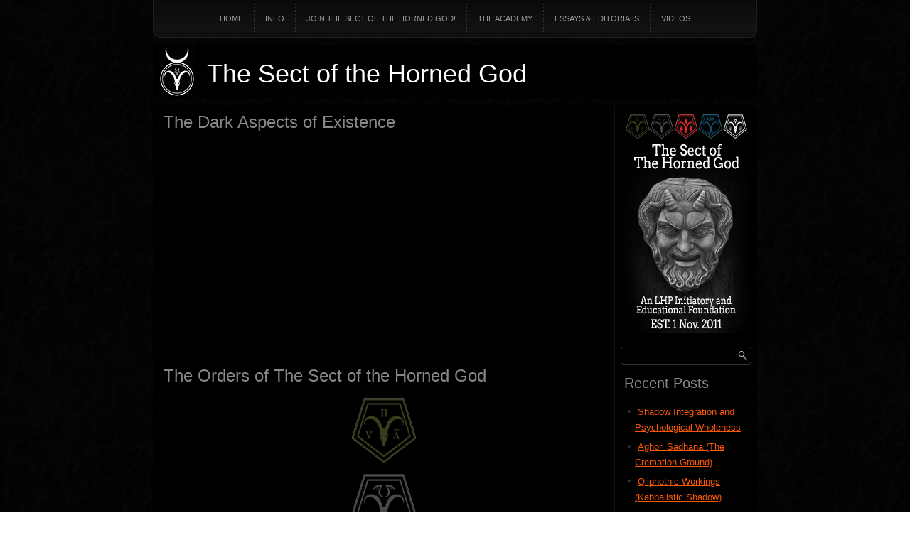

--- FILE ---
content_type: text/html; charset=UTF-8
request_url: https://www.thesectofthehornedgod.com/?page_id=3858
body_size: 9768
content:
<!DOCTYPE html>
<html lang="en-US">
<head>
<meta charset="UTF-8" />
<title>The Dark Aspects of Existence | The Sect of the Horned God</title>
<!-- Created by Artisteer v4.2.0.60623 -->
<meta name="viewport" content="initial-scale = 1.0, maximum-scale = 1.0, user-scalable = no, width = device-width" />
<!--[if lt IE 9]><script src="https://html5shiv.googlecode.com/svn/trunk/html5.js"></script><![endif]-->

<link rel="stylesheet" href="https://www.thesectofthehornedgod.com/wp-content/themes/SOTHG/style.css" media="screen" />
<link rel="pingback" href="https://www.thesectofthehornedgod.com/xmlrpc.php" />
<meta name='robots' content='max-image-preview:large' />
<link rel='dns-prefetch' href='//maps.google.com' />
<link rel='dns-prefetch' href='//secure.gravatar.com' />
<link rel='dns-prefetch' href='//stats.wp.com' />
<link rel='dns-prefetch' href='//fonts.googleapis.com' />
<link rel='dns-prefetch' href='//v0.wordpress.com' />
<link rel='dns-prefetch' href='//c0.wp.com' />
<link rel="alternate" type="application/rss+xml" title="The Sect of the Horned God &raquo; Feed" href="https://www.thesectofthehornedgod.com/?feed=rss2" />
<link rel="alternate" type="application/rss+xml" title="The Sect of the Horned God &raquo; Comments Feed" href="https://www.thesectofthehornedgod.com/?feed=comments-rss2" />
<link rel="alternate" type="application/rss+xml" title="The Sect of the Horned God &raquo; The Dark Aspects of Existence Comments Feed" href="https://www.thesectofthehornedgod.com/?feed=rss2&#038;page_id=3858" />
<script type="text/javascript">
/* <![CDATA[ */
window._wpemojiSettings = {"baseUrl":"https:\/\/s.w.org\/images\/core\/emoji\/15.0.3\/72x72\/","ext":".png","svgUrl":"https:\/\/s.w.org\/images\/core\/emoji\/15.0.3\/svg\/","svgExt":".svg","source":{"concatemoji":"https:\/\/www.thesectofthehornedgod.com\/wp-includes\/js\/wp-emoji-release.min.js?ver=6.5.7"}};
/*! This file is auto-generated */
!function(i,n){var o,s,e;function c(e){try{var t={supportTests:e,timestamp:(new Date).valueOf()};sessionStorage.setItem(o,JSON.stringify(t))}catch(e){}}function p(e,t,n){e.clearRect(0,0,e.canvas.width,e.canvas.height),e.fillText(t,0,0);var t=new Uint32Array(e.getImageData(0,0,e.canvas.width,e.canvas.height).data),r=(e.clearRect(0,0,e.canvas.width,e.canvas.height),e.fillText(n,0,0),new Uint32Array(e.getImageData(0,0,e.canvas.width,e.canvas.height).data));return t.every(function(e,t){return e===r[t]})}function u(e,t,n){switch(t){case"flag":return n(e,"\ud83c\udff3\ufe0f\u200d\u26a7\ufe0f","\ud83c\udff3\ufe0f\u200b\u26a7\ufe0f")?!1:!n(e,"\ud83c\uddfa\ud83c\uddf3","\ud83c\uddfa\u200b\ud83c\uddf3")&&!n(e,"\ud83c\udff4\udb40\udc67\udb40\udc62\udb40\udc65\udb40\udc6e\udb40\udc67\udb40\udc7f","\ud83c\udff4\u200b\udb40\udc67\u200b\udb40\udc62\u200b\udb40\udc65\u200b\udb40\udc6e\u200b\udb40\udc67\u200b\udb40\udc7f");case"emoji":return!n(e,"\ud83d\udc26\u200d\u2b1b","\ud83d\udc26\u200b\u2b1b")}return!1}function f(e,t,n){var r="undefined"!=typeof WorkerGlobalScope&&self instanceof WorkerGlobalScope?new OffscreenCanvas(300,150):i.createElement("canvas"),a=r.getContext("2d",{willReadFrequently:!0}),o=(a.textBaseline="top",a.font="600 32px Arial",{});return e.forEach(function(e){o[e]=t(a,e,n)}),o}function t(e){var t=i.createElement("script");t.src=e,t.defer=!0,i.head.appendChild(t)}"undefined"!=typeof Promise&&(o="wpEmojiSettingsSupports",s=["flag","emoji"],n.supports={everything:!0,everythingExceptFlag:!0},e=new Promise(function(e){i.addEventListener("DOMContentLoaded",e,{once:!0})}),new Promise(function(t){var n=function(){try{var e=JSON.parse(sessionStorage.getItem(o));if("object"==typeof e&&"number"==typeof e.timestamp&&(new Date).valueOf()<e.timestamp+604800&&"object"==typeof e.supportTests)return e.supportTests}catch(e){}return null}();if(!n){if("undefined"!=typeof Worker&&"undefined"!=typeof OffscreenCanvas&&"undefined"!=typeof URL&&URL.createObjectURL&&"undefined"!=typeof Blob)try{var e="postMessage("+f.toString()+"("+[JSON.stringify(s),u.toString(),p.toString()].join(",")+"));",r=new Blob([e],{type:"text/javascript"}),a=new Worker(URL.createObjectURL(r),{name:"wpTestEmojiSupports"});return void(a.onmessage=function(e){c(n=e.data),a.terminate(),t(n)})}catch(e){}c(n=f(s,u,p))}t(n)}).then(function(e){for(var t in e)n.supports[t]=e[t],n.supports.everything=n.supports.everything&&n.supports[t],"flag"!==t&&(n.supports.everythingExceptFlag=n.supports.everythingExceptFlag&&n.supports[t]);n.supports.everythingExceptFlag=n.supports.everythingExceptFlag&&!n.supports.flag,n.DOMReady=!1,n.readyCallback=function(){n.DOMReady=!0}}).then(function(){return e}).then(function(){var e;n.supports.everything||(n.readyCallback(),(e=n.source||{}).concatemoji?t(e.concatemoji):e.wpemoji&&e.twemoji&&(t(e.twemoji),t(e.wpemoji)))}))}((window,document),window._wpemojiSettings);
/* ]]> */
</script>
<style id='wp-emoji-styles-inline-css' type='text/css'>

	img.wp-smiley, img.emoji {
		display: inline !important;
		border: none !important;
		box-shadow: none !important;
		height: 1em !important;
		width: 1em !important;
		margin: 0 0.07em !important;
		vertical-align: -0.1em !important;
		background: none !important;
		padding: 0 !important;
	}
</style>
<link rel='stylesheet' id='wp-block-library-css' href='https://c0.wp.com/c/6.5.7/wp-includes/css/dist/block-library/style.min.css' type='text/css' media='all' />
<link rel='stylesheet' id='mediaelement-css' href='https://c0.wp.com/c/6.5.7/wp-includes/js/mediaelement/mediaelementplayer-legacy.min.css' type='text/css' media='all' />
<link rel='stylesheet' id='wp-mediaelement-css' href='https://c0.wp.com/c/6.5.7/wp-includes/js/mediaelement/wp-mediaelement.min.css' type='text/css' media='all' />
<style id='jetpack-sharing-buttons-style-inline-css' type='text/css'>
.jetpack-sharing-buttons__services-list{display:flex;flex-direction:row;flex-wrap:wrap;gap:0;list-style-type:none;margin:5px;padding:0}.jetpack-sharing-buttons__services-list.has-small-icon-size{font-size:12px}.jetpack-sharing-buttons__services-list.has-normal-icon-size{font-size:16px}.jetpack-sharing-buttons__services-list.has-large-icon-size{font-size:24px}.jetpack-sharing-buttons__services-list.has-huge-icon-size{font-size:36px}@media print{.jetpack-sharing-buttons__services-list{display:none!important}}.editor-styles-wrapper .wp-block-jetpack-sharing-buttons{gap:0;padding-inline-start:0}ul.jetpack-sharing-buttons__services-list.has-background{padding:1.25em 2.375em}
</style>
<style id='classic-theme-styles-inline-css' type='text/css'>
/*! This file is auto-generated */
.wp-block-button__link{color:#fff;background-color:#32373c;border-radius:9999px;box-shadow:none;text-decoration:none;padding:calc(.667em + 2px) calc(1.333em + 2px);font-size:1.125em}.wp-block-file__button{background:#32373c;color:#fff;text-decoration:none}
</style>
<style id='global-styles-inline-css' type='text/css'>
body{--wp--preset--color--black: #000000;--wp--preset--color--cyan-bluish-gray: #abb8c3;--wp--preset--color--white: #ffffff;--wp--preset--color--pale-pink: #f78da7;--wp--preset--color--vivid-red: #cf2e2e;--wp--preset--color--luminous-vivid-orange: #ff6900;--wp--preset--color--luminous-vivid-amber: #fcb900;--wp--preset--color--light-green-cyan: #7bdcb5;--wp--preset--color--vivid-green-cyan: #00d084;--wp--preset--color--pale-cyan-blue: #8ed1fc;--wp--preset--color--vivid-cyan-blue: #0693e3;--wp--preset--color--vivid-purple: #9b51e0;--wp--preset--gradient--vivid-cyan-blue-to-vivid-purple: linear-gradient(135deg,rgba(6,147,227,1) 0%,rgb(155,81,224) 100%);--wp--preset--gradient--light-green-cyan-to-vivid-green-cyan: linear-gradient(135deg,rgb(122,220,180) 0%,rgb(0,208,130) 100%);--wp--preset--gradient--luminous-vivid-amber-to-luminous-vivid-orange: linear-gradient(135deg,rgba(252,185,0,1) 0%,rgba(255,105,0,1) 100%);--wp--preset--gradient--luminous-vivid-orange-to-vivid-red: linear-gradient(135deg,rgba(255,105,0,1) 0%,rgb(207,46,46) 100%);--wp--preset--gradient--very-light-gray-to-cyan-bluish-gray: linear-gradient(135deg,rgb(238,238,238) 0%,rgb(169,184,195) 100%);--wp--preset--gradient--cool-to-warm-spectrum: linear-gradient(135deg,rgb(74,234,220) 0%,rgb(151,120,209) 20%,rgb(207,42,186) 40%,rgb(238,44,130) 60%,rgb(251,105,98) 80%,rgb(254,248,76) 100%);--wp--preset--gradient--blush-light-purple: linear-gradient(135deg,rgb(255,206,236) 0%,rgb(152,150,240) 100%);--wp--preset--gradient--blush-bordeaux: linear-gradient(135deg,rgb(254,205,165) 0%,rgb(254,45,45) 50%,rgb(107,0,62) 100%);--wp--preset--gradient--luminous-dusk: linear-gradient(135deg,rgb(255,203,112) 0%,rgb(199,81,192) 50%,rgb(65,88,208) 100%);--wp--preset--gradient--pale-ocean: linear-gradient(135deg,rgb(255,245,203) 0%,rgb(182,227,212) 50%,rgb(51,167,181) 100%);--wp--preset--gradient--electric-grass: linear-gradient(135deg,rgb(202,248,128) 0%,rgb(113,206,126) 100%);--wp--preset--gradient--midnight: linear-gradient(135deg,rgb(2,3,129) 0%,rgb(40,116,252) 100%);--wp--preset--font-size--small: 13px;--wp--preset--font-size--medium: 20px;--wp--preset--font-size--large: 36px;--wp--preset--font-size--x-large: 42px;--wp--preset--spacing--20: 0.44rem;--wp--preset--spacing--30: 0.67rem;--wp--preset--spacing--40: 1rem;--wp--preset--spacing--50: 1.5rem;--wp--preset--spacing--60: 2.25rem;--wp--preset--spacing--70: 3.38rem;--wp--preset--spacing--80: 5.06rem;--wp--preset--shadow--natural: 6px 6px 9px rgba(0, 0, 0, 0.2);--wp--preset--shadow--deep: 12px 12px 50px rgba(0, 0, 0, 0.4);--wp--preset--shadow--sharp: 6px 6px 0px rgba(0, 0, 0, 0.2);--wp--preset--shadow--outlined: 6px 6px 0px -3px rgba(255, 255, 255, 1), 6px 6px rgba(0, 0, 0, 1);--wp--preset--shadow--crisp: 6px 6px 0px rgba(0, 0, 0, 1);}:where(.is-layout-flex){gap: 0.5em;}:where(.is-layout-grid){gap: 0.5em;}body .is-layout-flex{display: flex;}body .is-layout-flex{flex-wrap: wrap;align-items: center;}body .is-layout-flex > *{margin: 0;}body .is-layout-grid{display: grid;}body .is-layout-grid > *{margin: 0;}:where(.wp-block-columns.is-layout-flex){gap: 2em;}:where(.wp-block-columns.is-layout-grid){gap: 2em;}:where(.wp-block-post-template.is-layout-flex){gap: 1.25em;}:where(.wp-block-post-template.is-layout-grid){gap: 1.25em;}.has-black-color{color: var(--wp--preset--color--black) !important;}.has-cyan-bluish-gray-color{color: var(--wp--preset--color--cyan-bluish-gray) !important;}.has-white-color{color: var(--wp--preset--color--white) !important;}.has-pale-pink-color{color: var(--wp--preset--color--pale-pink) !important;}.has-vivid-red-color{color: var(--wp--preset--color--vivid-red) !important;}.has-luminous-vivid-orange-color{color: var(--wp--preset--color--luminous-vivid-orange) !important;}.has-luminous-vivid-amber-color{color: var(--wp--preset--color--luminous-vivid-amber) !important;}.has-light-green-cyan-color{color: var(--wp--preset--color--light-green-cyan) !important;}.has-vivid-green-cyan-color{color: var(--wp--preset--color--vivid-green-cyan) !important;}.has-pale-cyan-blue-color{color: var(--wp--preset--color--pale-cyan-blue) !important;}.has-vivid-cyan-blue-color{color: var(--wp--preset--color--vivid-cyan-blue) !important;}.has-vivid-purple-color{color: var(--wp--preset--color--vivid-purple) !important;}.has-black-background-color{background-color: var(--wp--preset--color--black) !important;}.has-cyan-bluish-gray-background-color{background-color: var(--wp--preset--color--cyan-bluish-gray) !important;}.has-white-background-color{background-color: var(--wp--preset--color--white) !important;}.has-pale-pink-background-color{background-color: var(--wp--preset--color--pale-pink) !important;}.has-vivid-red-background-color{background-color: var(--wp--preset--color--vivid-red) !important;}.has-luminous-vivid-orange-background-color{background-color: var(--wp--preset--color--luminous-vivid-orange) !important;}.has-luminous-vivid-amber-background-color{background-color: var(--wp--preset--color--luminous-vivid-amber) !important;}.has-light-green-cyan-background-color{background-color: var(--wp--preset--color--light-green-cyan) !important;}.has-vivid-green-cyan-background-color{background-color: var(--wp--preset--color--vivid-green-cyan) !important;}.has-pale-cyan-blue-background-color{background-color: var(--wp--preset--color--pale-cyan-blue) !important;}.has-vivid-cyan-blue-background-color{background-color: var(--wp--preset--color--vivid-cyan-blue) !important;}.has-vivid-purple-background-color{background-color: var(--wp--preset--color--vivid-purple) !important;}.has-black-border-color{border-color: var(--wp--preset--color--black) !important;}.has-cyan-bluish-gray-border-color{border-color: var(--wp--preset--color--cyan-bluish-gray) !important;}.has-white-border-color{border-color: var(--wp--preset--color--white) !important;}.has-pale-pink-border-color{border-color: var(--wp--preset--color--pale-pink) !important;}.has-vivid-red-border-color{border-color: var(--wp--preset--color--vivid-red) !important;}.has-luminous-vivid-orange-border-color{border-color: var(--wp--preset--color--luminous-vivid-orange) !important;}.has-luminous-vivid-amber-border-color{border-color: var(--wp--preset--color--luminous-vivid-amber) !important;}.has-light-green-cyan-border-color{border-color: var(--wp--preset--color--light-green-cyan) !important;}.has-vivid-green-cyan-border-color{border-color: var(--wp--preset--color--vivid-green-cyan) !important;}.has-pale-cyan-blue-border-color{border-color: var(--wp--preset--color--pale-cyan-blue) !important;}.has-vivid-cyan-blue-border-color{border-color: var(--wp--preset--color--vivid-cyan-blue) !important;}.has-vivid-purple-border-color{border-color: var(--wp--preset--color--vivid-purple) !important;}.has-vivid-cyan-blue-to-vivid-purple-gradient-background{background: var(--wp--preset--gradient--vivid-cyan-blue-to-vivid-purple) !important;}.has-light-green-cyan-to-vivid-green-cyan-gradient-background{background: var(--wp--preset--gradient--light-green-cyan-to-vivid-green-cyan) !important;}.has-luminous-vivid-amber-to-luminous-vivid-orange-gradient-background{background: var(--wp--preset--gradient--luminous-vivid-amber-to-luminous-vivid-orange) !important;}.has-luminous-vivid-orange-to-vivid-red-gradient-background{background: var(--wp--preset--gradient--luminous-vivid-orange-to-vivid-red) !important;}.has-very-light-gray-to-cyan-bluish-gray-gradient-background{background: var(--wp--preset--gradient--very-light-gray-to-cyan-bluish-gray) !important;}.has-cool-to-warm-spectrum-gradient-background{background: var(--wp--preset--gradient--cool-to-warm-spectrum) !important;}.has-blush-light-purple-gradient-background{background: var(--wp--preset--gradient--blush-light-purple) !important;}.has-blush-bordeaux-gradient-background{background: var(--wp--preset--gradient--blush-bordeaux) !important;}.has-luminous-dusk-gradient-background{background: var(--wp--preset--gradient--luminous-dusk) !important;}.has-pale-ocean-gradient-background{background: var(--wp--preset--gradient--pale-ocean) !important;}.has-electric-grass-gradient-background{background: var(--wp--preset--gradient--electric-grass) !important;}.has-midnight-gradient-background{background: var(--wp--preset--gradient--midnight) !important;}.has-small-font-size{font-size: var(--wp--preset--font-size--small) !important;}.has-medium-font-size{font-size: var(--wp--preset--font-size--medium) !important;}.has-large-font-size{font-size: var(--wp--preset--font-size--large) !important;}.has-x-large-font-size{font-size: var(--wp--preset--font-size--x-large) !important;}
.wp-block-navigation a:where(:not(.wp-element-button)){color: inherit;}
:where(.wp-block-post-template.is-layout-flex){gap: 1.25em;}:where(.wp-block-post-template.is-layout-grid){gap: 1.25em;}
:where(.wp-block-columns.is-layout-flex){gap: 2em;}:where(.wp-block-columns.is-layout-grid){gap: 2em;}
.wp-block-pullquote{font-size: 1.5em;line-height: 1.6;}
</style>
<link rel='stylesheet' id='avatar-manager-css' href='https://www.thesectofthehornedgod.com/wp-content/plugins/avatar-manager/assets/css/avatar-manager.min.css?ver=1.2.1' type='text/css' media='all' />
<link rel='stylesheet' id='easingslider-css' href='https://www.thesectofthehornedgod.com/wp-content/plugins/easing-slider/assets/css/public.min.css?ver=3.0.8' type='text/css' media='all' />
<link rel='stylesheet' id='jquery-ui-css' href='https://www.thesectofthehornedgod.com/wp-content/plugins/form-maker/css/jquery-ui-1.10.3.custom.css?ver=6.5.7' type='text/css' media='all' />
<link rel='stylesheet' id='jquery-ui-spinner-css' href='https://www.thesectofthehornedgod.com/wp-content/plugins/form-maker/css/jquery-ui-spinner.css?ver=6.5.7' type='text/css' media='all' />
<link rel='stylesheet' id='form_maker_calendar-jos-css' href='https://www.thesectofthehornedgod.com/wp-content/plugins/form-maker/css/calendar-jos.css?ver=6.5.7' type='text/css' media='all' />
<link rel='stylesheet' id='form_maker_frontend-css' href='https://www.thesectofthehornedgod.com/wp-content/plugins/form-maker/css/form_maker_frontend.css?ver=6.5.7' type='text/css' media='all' />
<link rel='stylesheet' id='column-styles-css' href='http://www.thesectofthehornedgod.com/wp-content/plugins/wens-responsive-column-layout-shortcodes/assets/css/style.css?ver=6.5.7' type='text/css' media='all' />
<style id='jetpack_facebook_likebox-inline-css' type='text/css'>
.widget_facebook_likebox {
	overflow: hidden;
}

</style>
<!--[if lte IE 7]>
<link rel='stylesheet' id='style.ie7.css-css' href='https://www.thesectofthehornedgod.com/wp-content/themes/SOTHG/style.ie7.css?ver=6.5.7' type='text/css' media='screen' />
<![endif]-->
<link rel='stylesheet' id='style.responsive.css-css' href='https://www.thesectofthehornedgod.com/wp-content/themes/SOTHG/style.responsive.css?ver=6.5.7' type='text/css' media='all' />
<link rel='stylesheet' id='css-css' href='http://fonts.googleapis.com/css?family=Adamina&#038;subset=latin&#038;ver=6.5.7' type='text/css' media='all' />
<script type="text/javascript" src="https://www.thesectofthehornedgod.com/wp-content/themes/SOTHG/jquery.js?ver=6.5.7" id="jquery-js"></script>
<script type="text/javascript" src="https://www.thesectofthehornedgod.com/wp-content/plugins/avatar-manager/assets/js/avatar-manager.min.js?ver=1.2.1" id="avatar-manager-js"></script>
<script type="text/javascript" src="https://www.thesectofthehornedgod.com/wp-content/plugins/easing-slider/assets/js/public.min.js?ver=3.0.8" id="easingslider-js"></script>
<script type="text/javascript" src="https://maps.google.com/maps/api/js?sensor=false&amp;ver=6.5.7" id="gmap_form_api-js"></script>
<script type="text/javascript" src="https://www.thesectofthehornedgod.com/wp-content/plugins/form-maker/js/if_gmap_front_end.js?ver=6.5.7" id="gmap_form-js"></script>
<script type="text/javascript" src="https://www.thesectofthehornedgod.com/wp-content/plugins/form-maker/js/jelly.min.js?ver=6.5.7" id="jelly.min-js"></script>
<script type="text/javascript" src="https://www.thesectofthehornedgod.com/wp-content/plugins/form-maker/js/file-upload.js?ver=6.5.7" id="file-upload-js"></script>
<script type="text/javascript" src="https://www.thesectofthehornedgod.com/wp-content/plugins/form-maker/js/calendar/calendar.js?ver=6.5.7" id="Calendar-js"></script>
<script type="text/javascript" src="https://www.thesectofthehornedgod.com/wp-content/plugins/form-maker/js/calendar/calendar_function.js?ver=6.5.7" id="calendar_function-js"></script>
<script type="text/javascript" src="https://www.thesectofthehornedgod.com/wp-content/themes/SOTHG/jquery-migrate-1.1.1.js?ver=6.5.7" id="jquery_migrate-js"></script>
<script type="text/javascript" src="https://www.thesectofthehornedgod.com/wp-content/themes/SOTHG/script.js?ver=6.5.7" id="script.js-js"></script>
<script type="text/javascript" src="https://www.thesectofthehornedgod.com/wp-content/themes/SOTHG/script.responsive.js?ver=6.5.7" id="script.responsive.js-js"></script>
<link rel="https://api.w.org/" href="https://www.thesectofthehornedgod.com/index.php?rest_route=/" /><link rel="alternate" type="application/json" href="https://www.thesectofthehornedgod.com/index.php?rest_route=/wp/v2/pages/3858" /><link rel="EditURI" type="application/rsd+xml" title="RSD" href="https://www.thesectofthehornedgod.com/xmlrpc.php?rsd" />
<link rel="canonical" href="https://www.thesectofthehornedgod.com/?page_id=3858" />
<link rel='shortlink' href='https://wp.me/P7BLIO-10e' />
<link rel="alternate" type="application/json+oembed" href="https://www.thesectofthehornedgod.com/index.php?rest_route=%2Foembed%2F1.0%2Fembed&#038;url=https%3A%2F%2Fwww.thesectofthehornedgod.com%2F%3Fpage_id%3D3858" />
<link rel="alternate" type="text/xml+oembed" href="https://www.thesectofthehornedgod.com/index.php?rest_route=%2Foembed%2F1.0%2Fembed&#038;url=https%3A%2F%2Fwww.thesectofthehornedgod.com%2F%3Fpage_id%3D3858&#038;format=xml" />
	<style>img#wpstats{display:none}</style>
		


<link rel='home' href='http://www.thesectofthehornedgod.com/' /><style type="text/css">.recentcomments a{display:inline !important;padding:0 !important;margin:0 !important;}</style>
<!-- Jetpack Open Graph Tags -->
<meta property="og:type" content="article" />
<meta property="og:title" content="The Dark Aspects of Existence" />
<meta property="og:url" content="https://www.thesectofthehornedgod.com/?page_id=3858" />
<meta property="og:description" content="Visit the post for more." />
<meta property="article:published_time" content="2017-12-16T22:29:14+00:00" />
<meta property="article:modified_time" content="2017-12-16T22:58:12+00:00" />
<meta property="og:site_name" content="The Sect of the Horned God" />
<meta property="og:image" content="http://img.youtube.com/vi/-TL5PJPO6W4/0.jpg" />
<meta property="og:image:secure_url" content="https://img.youtube.com/vi/-TL5PJPO6W4/0.jpg" />
<meta property="og:image:alt" content="" />
<meta property="og:locale" content="en_US" />
<meta property="og:video:type" content="text/html" />
<meta property="og:video" content="http://www.youtube.com/embed/-TL5PJPO6W4" />
<meta property="og:video:secure_url" content="https://www.youtube.com/embed/-TL5PJPO6W4" />
<meta name="twitter:text:title" content="The Dark Aspects of Existence" />
<meta name="twitter:image" content="http://img.youtube.com/vi/-TL5PJPO6W4/0.jpg?w=640" />
<meta name="twitter:card" content="summary_large_image" />
<meta name="twitter:description" content="Video post." />

<!-- End Jetpack Open Graph Tags -->
</head>
<body class="page-template-default page page-id-3858 metaslider-plugin">

<div id="main">
<nav class="nav">
    
<ul class="hmenu menu-77">
	<li class="menu-item-826"><a title="Home" href="https://www.thesectofthehornedgod.com/">Home</a>
	</li>
	<li class="menu-item-582"><a title="Info" href="https://www.thesectofthehornedgod.com/?page_id=511">Info</a>
	<ul>
		<li class="menu-item-585"><a title="The Core of The Sect of the Horned God" href="https://www.thesectofthehornedgod.com/?page_id=23">The Core of The Sect of the Horned God</a>
		</li>
		<li class="menu-item-584"><a title="Copyrights" href="https://www.thesectofthehornedgod.com/?page_id=152">Copyrights</a>
		</li>
		<li class="menu-item-583"><a title="Contact" href="https://www.thesectofthehornedgod.com/?page_id=54">Contact</a>
		</li>
	</ul>
	</li>
	<li class="menu-item-1487"><a title="Join The Sect of the Horned God!" href="https://www.thesectofthehornedgod.com/?page_id=1485">Join The Sect of the Horned God!</a>
	</li>
	<li class="menu-item-586"><a title="The Academy" href="https://www.thesectofthehornedgod.com/?page_id=179">The Academy</a>
	<ul>
		<li class="menu-item-587"><a title="The Orders and Degrees" href="https://www.thesectofthehornedgod.com/?page_id=561">The Orders and Degrees</a>
		<ul>
			<li class="menu-item-829"><a title="Introduction" href="https://www.thesectofthehornedgod.com/?page_id=827">Introduction</a>
			</li>
			<li class="menu-item-594"><a title="The Order of Pan" href="https://www.thesectofthehornedgod.com/?page_id=592">The Order of Pan</a>
			</li>
			<li class="menu-item-599"><a title="The Order of Cernunnos" href="https://www.thesectofthehornedgod.com/?page_id=597">The Order of Cernunnos</a>
			</li>
			<li class="menu-item-624"><a title="The Order of Prometheus" href="https://www.thesectofthehornedgod.com/?page_id=614">The Order of Prometheus</a>
			</li>
			<li class="menu-item-623"><a title="The Order of Dionysus" href="https://www.thesectofthehornedgod.com/?page_id=618">The Order of Dionysus</a>
			</li>
			<li class="menu-item-622"><a title="The Cenobitical Order of the Destroyer" href="https://www.thesectofthehornedgod.com/?page_id=620">The Cenobitical Order of the Destroyer</a>
			</li>
			<li class="menu-item-5737"><a title="The Order of Iblis" href="https://www.thesectofthehornedgod.com/?page_id=5707">The Order of Iblis</a>
			</li>
		</ul>
		</li>
	</ul>
	</li>
	<li class="menu-item-811"><a title="Essays &#038; Editorials" href="https://www.thesectofthehornedgod.com/?page_id=809">Essays &#038; Editorials</a>
	<ul>
		<li class="menu-item-3413"><a title="The Mistress’ Whippings" href="https://www.thesectofthehornedgod.com/?page_id=3406">The Mistress’ Whippings</a>
		</li>
		<li class="menu-item-3414"><a title="The Sect Of The Horned God" href="https://www.thesectofthehornedgod.com/?page_id=3404">The Sect Of The Horned God</a>
		<ul>
			<li class="menu-item-4306"><a title="The God Within" href="https://www.thesectofthehornedgod.com/?p=4302">The God Within</a>
			</li>
			<li class="menu-item-4072"><a title="A New Hurdle" href="https://www.thesectofthehornedgod.com/?p=4066">A New Hurdle</a>
			</li>
			<li class="menu-item-3971"><a title="The Seven Deadly Sins" href="https://www.thesectofthehornedgod.com/?p=3969">The Seven Deadly Sins</a>
			</li>
			<li class="menu-item-3974"><a title="Satan as a Symbol" href="https://www.thesectofthehornedgod.com/?p=3972">Satan as a Symbol</a>
			</li>
			<li class="menu-item-3983"><a title="The Adversary: Living a Life of Opposites" href="https://www.thesectofthehornedgod.com/?p=3975">The Adversary: Living a Life of&hellip;</a>
			</li>
			<li class="menu-item-3982"><a title="The Free Will of Fate" href="https://www.thesectofthehornedgod.com/?p=3979">The Free Will of Fate</a>
			</li>
			<li class="menu-item-3987"><a title="The Virtues of Never Turning The Other Cheek" href="https://www.thesectofthehornedgod.com/?p=3984">The Virtues of Never Turning The Other&hellip;</a>
			</li>
			<li class="menu-item-3991"><a title="Rebellion Vs Religion" href="https://www.thesectofthehornedgod.com/?p=3988">Rebellion Vs Religion</a>
			</li>
			<li class="menu-item-3998"><a title="Common Sense" href="https://www.thesectofthehornedgod.com/?p=3995">Common Sense</a>
			</li>
		</ul>
		</li>
		<li class="menu-item-3412"><a title="Dimitri&#8217;s twisted world" href="https://www.thesectofthehornedgod.com/?page_id=3408">Dimitri&#8217;s twisted world</a>
		</li>
	</ul>
	</li>
	<li class="menu-item-3838"><a title="Videos" href="https://www.thesectofthehornedgod.com/?page_id=3836">Videos</a>
	<ul>
		<li class="menu-item-3364"><a title="Thomas LeRoy" href="https://www.thesectofthehornedgod.com/?page_id=3359">Thomas LeRoy</a>
		<ul>
			<li class="menu-item-3818"><a title="Stay Rational" href="https://www.thesectofthehornedgod.com/?page_id=3816">Stay Rational</a>
			</li>
			<li class="menu-item-3801"><a title="The Evils of Specious Reasoning" href="https://www.thesectofthehornedgod.com/?page_id=3799">The Evils of Specious Reasoning</a>
			</li>
			<li class="menu-item-3843"><a title="The Left Hand Path and Self-Overcoming" href="https://www.thesectofthehornedgod.com/?page_id=3841">The Left Hand Path and Self-Overcoming</a>
			</li>
			<li class="menu-item-3814"><a title="Skepticism and the Supernatural" href="https://www.thesectofthehornedgod.com/?page_id=3803">Skepticism and the Supernatural</a>
			</li>
			<li class="menu-item-3802"><a title="Satanism and Myth" href="https://www.thesectofthehornedgod.com/?page_id=3791">Satanism and Myth</a>
			</li>
			<li class="menu-item-3821"><a title="Prayer and Spell Casting" href="https://www.thesectofthehornedgod.com/?page_id=3819">Prayer and Spell Casting</a>
			</li>
		</ul>
		</li>
		<li class="menu-item-3363"><a title="Mistress Babylon Consort" href="https://www.thesectofthehornedgod.com/?page_id=3361">Mistress Babylon Consort</a>
		</li>
	</ul>
	</li>
</ul>
 
    </nav>

<header class="header clickable">

    <div class="shapes">
        
            </div>

		<div class="headline">
    <a href="http://www.thesectofthehornedgod.com/">The Sect of the Horned God</a>
</div>





                
                    
</header>

<div class="sheet clearfix">
            <div class="layout-wrapper">
                <div class="content-layout">
                    <div class="content-layout-row">
                        <div class="layout-cell content">
							<article id="post-3858"  class="post article  post-3858 page type-page status-publish hentry" style="">
                                <h1 class="postheader">The Dark Aspects of Existence</h1>                                                                <div class="postcontent clearfix"><p><iframe title="The Dark Aspects of Existence" width="500" height="281" src="https://www.youtube.com/embed/-TL5PJPO6W4?feature=oembed" frameborder="0" allow="accelerometer; autoplay; clipboard-write; encrypted-media; gyroscope; picture-in-picture; web-share" referrerpolicy="strict-origin-when-cross-origin" allowfullscreen></iframe></p>
</div>


</article>
	
				<article id="text-3"  class="post article  widget widget_text" style="">
                                <div class="postheader">The Orders of The Sect of the Horned God</div>                                                                <div class="postcontent clearfix">			<div class="textwidget"><p style="text-align: center;"><div class="one_fifth"><a href="http://www.thesectofthehornedgod.com/?page_id=592"><img class="aligncenter size-full wp-image-1384" title="The Order of Pan" alt="The Order of Pan" src="http://www.thesectofthehornedgod.com/wp-content/uploads/2014/02/orderofpan100x100.png" width="100" height="100" /></a></div><div class="one_fifth"><a href="http://www.thesectofthehornedgod.com/?page_id=597"><img class="aligncenter size-full wp-image-1382" title="The Order of Cernunnos" alt="The Order of Cernunnos" src="http://www.thesectofthehornedgod.com/wp-content/uploads/2014/02/orderofcernunnos100x100.png" width="100" height="100" /></a></div><div class="one_fifth"><a href="http://www.thesectofthehornedgod.com/?page_id=614"><img class="aligncenter size-full wp-image-1385" title="The Order of Prometheus" alt="The Order of Prometheus" src="http://www.thesectofthehornedgod.com/wp-content/uploads/2014/02/orderofprometheus100x100.png" width="100" height="100" /></a></div><div class="one_fifth"><a href="http://www.thesectofthehornedgod.com/?page_id=618"><img class="aligncenter size-full wp-image-1383" title="The Order of Dionysis" alt="The Order of Dionysis" src="http://www.thesectofthehornedgod.com/wp-content/uploads/2014/02/orderofdionysis100x100.png" width="100" height="100" /></a></div><div class="one_fifth_last"><a href="http://www.thesectofthehornedgod.com/?page_id=620"><img class="aligncenter size-full wp-image-1386" title="The Order of Shiva" alt="The Order of Shiva" src="http://www.thesectofthehornedgod.com/wp-content/uploads/2014/02/orderofshiva100x100.png" width="100" height="100" /></a></div></p></div>
		</div>


</article>
	

                        </div>
                        

<div class="layout-cell sidebar1"><div  id="text-4" class="block widget widget_text  clearfix">
        <div class="blockcontent">			<div class="textwidget"><p align="center"><img src="http://www.thesectofthehornedgod.com/images/sidebar2.png" /></p></div>
		</div>
</div><div  id="search-2" class="block widget widget_search  clearfix">
        <div class="blockcontent"><form class="search" method="get" name="searchform" action="https://www.thesectofthehornedgod.com/">
	<input name="s" type="text" value="" />
	<input class="search-button" type="submit" value="" />
</form></div>
</div><div  id="recent-posts-2" class="block widget widget_recent_entries  clearfix">
        <div class="blockheader">
            <div class="t">Recent Posts</div>
        </div><div class="blockcontent">
		
		
		<ul>
											<li>
					<a href="https://www.thesectofthehornedgod.com/?p=5819">Shadow Integration and Psychological Wholeness</a>
									</li>
											<li>
					<a href="https://www.thesectofthehornedgod.com/?p=5787">Aghori Sadhana (The Cremation Ground)</a>
									</li>
											<li>
					<a href="https://www.thesectofthehornedgod.com/?p=5783">Qliphothic Workings (Kabbalistic Shadow)</a>
									</li>
					</ul>

		</div>
</div><div  id="categories-2" class="block widget widget_categories  clearfix">
        <div class="blockheader">
            <div class="t">Categories</div>
        </div><div class="blockcontent"><form action="https://www.thesectofthehornedgod.com" method="get"><label class="screen-reader-text" for="cat">Categories</label><select  name='cat' id='cat' class='postform'>
	<option value='-1'>Select Category</option>
	<option class="level-0" value="204">Aleister Crowley</option>
	<option class="level-0" value="78">Anton LaVey</option>
	<option class="level-0" value="2">Art</option>
	<option class="level-0" value="3">Atheism</option>
	<option class="level-0" value="169">Baphomet</option>
	<option class="level-0" value="4">Book Reviews</option>
	<option class="level-0" value="202">Carl Jung</option>
	<option class="level-0" value="39">Church of Satan</option>
	<option class="level-0" value="5">Culture</option>
	<option class="level-0" value="86">Death</option>
	<option class="level-0" value="6">Dionysianism</option>
	<option class="level-0" value="87">Dreams</option>
	<option class="level-0" value="158">Eastern Philosophy</option>
	<option class="level-0" value="7">Ecology</option>
	<option class="level-0" value="8">Enviroment</option>
	<option class="level-0" value="250">Events</option>
	<option class="level-0" value="9">Faith</option>
	<option class="level-0" value="88">Family</option>
	<option class="level-0" value="243">Feminism</option>
	<option class="level-0" value="130">Fiction</option>
	<option class="level-0" value="84">Film</option>
	<option class="level-0" value="10">Health</option>
	<option class="level-0" value="11">Herd Mentality</option>
	<option class="level-0" value="157">Hinduism</option>
	<option class="level-0" value="82">History</option>
	<option class="level-0" value="183">Horned God</option>
	<option class="level-0" value="298">HP Lovecraft</option>
	<option class="level-0" value="12">Humor</option>
	<option class="level-0" value="89">Hyperborean</option>
	<option class="level-0" value="143">Jake Block</option>
	<option class="level-0" value="251">Left Hand Path</option>
	<option class="level-0" value="312">Mariam Gergis</option>
	<option class="level-0" value="244">Member Essays</option>
	<option class="level-0" value="141">Mental Health</option>
	<option class="level-0" value="13">Mistress Babylon Consort</option>
	<option class="level-0" value="15">Networking</option>
	<option class="level-0" value="61">Nietzsche</option>
	<option class="level-0" value="200">occult</option>
	<option class="level-0" value="16">Paganism</option>
	<option class="level-0" value="17">Pastor Tom</option>
	<option class="level-0" value="271">perennial philosophy</option>
	<option class="level-0" value="18">Philosophy</option>
	<option class="level-0" value="20">Poetry</option>
	<option class="level-0" value="21">Politics</option>
	<option class="level-0" value="81">Prose</option>
	<option class="level-0" value="66">Pseudo Science</option>
	<option class="level-0" value="22">Psychology</option>
	<option class="level-0" value="23">Quotes</option>
	<option class="level-0" value="24">Religion</option>
	<option class="level-0" value="287">Ritual</option>
	<option class="level-0" value="272">Sanatana Dharma</option>
	<option class="level-0" value="25">Satan Theism</option>
	<option class="level-0" value="26">Satanic International Network</option>
	<option class="level-0" value="27">Satanism</option>
	<option class="level-0" value="28">Science</option>
	<option class="level-0" value="29">Sect of the Horned God</option>
	<option class="level-0" value="151">Self Deification</option>
	<option class="level-0" value="277">Sinisterism</option>
	<option class="level-0" value="278">Sinisterists</option>
	<option class="level-0" value="83">Skepticism</option>
	<option class="level-0" value="30">Technology</option>
	<option class="level-0" value="142">The Cloven Hoof</option>
	<option class="level-0" value="270">The Gods</option>
	<option class="level-0" value="144">The Satanic Bible</option>
	<option class="level-0" value="31">Theism</option>
	<option class="level-0" value="32">Thomas LeRoy</option>
	<option class="level-0" value="1">Uncategorized</option>
	<option class="level-0" value="33">Zach Black</option>
</select>
</form><script type="text/javascript">
/* <![CDATA[ */

(function() {
	var dropdown = document.getElementById( "cat" );
	function onCatChange() {
		if ( dropdown.options[ dropdown.selectedIndex ].value > 0 ) {
			dropdown.parentNode.submit();
		}
	}
	dropdown.onchange = onCatChange;
})();

/* ]]> */
</script>
</div>
</div><div  id="archives-2" class="block widget widget_archive  clearfix">
        <div class="blockheader">
            <div class="t">Archives</div>
        </div><div class="blockcontent">		<label class="screen-reader-text" for="archives-dropdown-2">Archives</label>
		<select id="archives-dropdown-2" name="archive-dropdown">
			
			<option value="">Select Month</option>
				<option value='https://www.thesectofthehornedgod.com/?m=202507'> July 2025 </option>
	<option value='https://www.thesectofthehornedgod.com/?m=202505'> May 2025 </option>
	<option value='https://www.thesectofthehornedgod.com/?m=202308'> August 2023 </option>
	<option value='https://www.thesectofthehornedgod.com/?m=202302'> February 2023 </option>
	<option value='https://www.thesectofthehornedgod.com/?m=202301'> January 2023 </option>
	<option value='https://www.thesectofthehornedgod.com/?m=202207'> July 2022 </option>
	<option value='https://www.thesectofthehornedgod.com/?m=202205'> May 2022 </option>
	<option value='https://www.thesectofthehornedgod.com/?m=202112'> December 2021 </option>
	<option value='https://www.thesectofthehornedgod.com/?m=202107'> July 2021 </option>
	<option value='https://www.thesectofthehornedgod.com/?m=202101'> January 2021 </option>
	<option value='https://www.thesectofthehornedgod.com/?m=202011'> November 2020 </option>
	<option value='https://www.thesectofthehornedgod.com/?m=202004'> April 2020 </option>
	<option value='https://www.thesectofthehornedgod.com/?m=202002'> February 2020 </option>
	<option value='https://www.thesectofthehornedgod.com/?m=201908'> August 2019 </option>
	<option value='https://www.thesectofthehornedgod.com/?m=201907'> July 2019 </option>
	<option value='https://www.thesectofthehornedgod.com/?m=201905'> May 2019 </option>
	<option value='https://www.thesectofthehornedgod.com/?m=201901'> January 2019 </option>
	<option value='https://www.thesectofthehornedgod.com/?m=201810'> October 2018 </option>
	<option value='https://www.thesectofthehornedgod.com/?m=201808'> August 2018 </option>
	<option value='https://www.thesectofthehornedgod.com/?m=201806'> June 2018 </option>
	<option value='https://www.thesectofthehornedgod.com/?m=201805'> May 2018 </option>
	<option value='https://www.thesectofthehornedgod.com/?m=201802'> February 2018 </option>
	<option value='https://www.thesectofthehornedgod.com/?m=201801'> January 2018 </option>
	<option value='https://www.thesectofthehornedgod.com/?m=201708'> August 2017 </option>
	<option value='https://www.thesectofthehornedgod.com/?m=201706'> June 2017 </option>
	<option value='https://www.thesectofthehornedgod.com/?m=201705'> May 2017 </option>
	<option value='https://www.thesectofthehornedgod.com/?m=201702'> February 2017 </option>
	<option value='https://www.thesectofthehornedgod.com/?m=201701'> January 2017 </option>
	<option value='https://www.thesectofthehornedgod.com/?m=201612'> December 2016 </option>
	<option value='https://www.thesectofthehornedgod.com/?m=201609'> September 2016 </option>
	<option value='https://www.thesectofthehornedgod.com/?m=201608'> August 2016 </option>
	<option value='https://www.thesectofthehornedgod.com/?m=201607'> July 2016 </option>
	<option value='https://www.thesectofthehornedgod.com/?m=201606'> June 2016 </option>
	<option value='https://www.thesectofthehornedgod.com/?m=201605'> May 2016 </option>
	<option value='https://www.thesectofthehornedgod.com/?m=201604'> April 2016 </option>
	<option value='https://www.thesectofthehornedgod.com/?m=201603'> March 2016 </option>
	<option value='https://www.thesectofthehornedgod.com/?m=201602'> February 2016 </option>
	<option value='https://www.thesectofthehornedgod.com/?m=201601'> January 2016 </option>
	<option value='https://www.thesectofthehornedgod.com/?m=201512'> December 2015 </option>
	<option value='https://www.thesectofthehornedgod.com/?m=201511'> November 2015 </option>
	<option value='https://www.thesectofthehornedgod.com/?m=201510'> October 2015 </option>
	<option value='https://www.thesectofthehornedgod.com/?m=201509'> September 2015 </option>
	<option value='https://www.thesectofthehornedgod.com/?m=201508'> August 2015 </option>
	<option value='https://www.thesectofthehornedgod.com/?m=201507'> July 2015 </option>
	<option value='https://www.thesectofthehornedgod.com/?m=201506'> June 2015 </option>
	<option value='https://www.thesectofthehornedgod.com/?m=201503'> March 2015 </option>
	<option value='https://www.thesectofthehornedgod.com/?m=201502'> February 2015 </option>
	<option value='https://www.thesectofthehornedgod.com/?m=201409'> September 2014 </option>
	<option value='https://www.thesectofthehornedgod.com/?m=201408'> August 2014 </option>
	<option value='https://www.thesectofthehornedgod.com/?m=201406'> June 2014 </option>
	<option value='https://www.thesectofthehornedgod.com/?m=201402'> February 2014 </option>
	<option value='https://www.thesectofthehornedgod.com/?m=201312'> December 2013 </option>
	<option value='https://www.thesectofthehornedgod.com/?m=201310'> October 2013 </option>
	<option value='https://www.thesectofthehornedgod.com/?m=201308'> August 2013 </option>
	<option value='https://www.thesectofthehornedgod.com/?m=201307'> July 2013 </option>
	<option value='https://www.thesectofthehornedgod.com/?m=201306'> June 2013 </option>
	<option value='https://www.thesectofthehornedgod.com/?m=201305'> May 2013 </option>
	<option value='https://www.thesectofthehornedgod.com/?m=201304'> April 2013 </option>
	<option value='https://www.thesectofthehornedgod.com/?m=201303'> March 2013 </option>
	<option value='https://www.thesectofthehornedgod.com/?m=201302'> February 2013 </option>
	<option value='https://www.thesectofthehornedgod.com/?m=201301'> January 2013 </option>
	<option value='https://www.thesectofthehornedgod.com/?m=201212'> December 2012 </option>

		</select>

			<script type="text/javascript">
/* <![CDATA[ */

(function() {
	var dropdown = document.getElementById( "archives-dropdown-2" );
	function onSelectChange() {
		if ( dropdown.options[ dropdown.selectedIndex ].value !== '' ) {
			document.location.href = this.options[ this.selectedIndex ].value;
		}
	}
	dropdown.onchange = onSelectChange;
})();

/* ]]> */
</script>
</div>
</div><div  id="recent-comments-2" class="block widget widget_recent_comments  clearfix">
        <div class="blockheader">
            <div class="t">Recent Comments</div>
        </div><div class="blockcontent"><ul id="recentcomments"><li class="recentcomments"><span class="comment-author-link">Caspian</span> on <a href="https://www.thesectofthehornedgod.com/?page_id=511#comment-108356">Info</a></li><li class="recentcomments"><span class="comment-author-link">Saul L. Carmona Manso</span> on <a href="https://www.thesectofthehornedgod.com/?p=129#comment-107622">The 9 Traits of a Sect Member</a></li><li class="recentcomments"><span class="comment-author-link">Saul Carmona Manso</span> on <a href="https://www.thesectofthehornedgod.com/?p=129#comment-107532">The 9 Traits of a Sect Member</a></li><li class="recentcomments"><span class="comment-author-link">Gorilla cheetah</span> on <a href="https://www.thesectofthehornedgod.com/?p=129#comment-107296">The 9 Traits of a Sect Member</a></li><li class="recentcomments"><span class="comment-author-link">Michael Clark</span> on <a href="https://www.thesectofthehornedgod.com/?page_id=54#comment-107088">Contact</a></li></ul></div>
</div><div  id="meta-2" class="block widget widget_meta  clearfix">
        <div class="blockheader">
            <div class="t">Meta</div>
        </div><div class="blockcontent">
		<ul>
			<li><a href="https://www.thesectofthehornedgod.com/wp-login.php?action=register">Register</a></li>			<li><a href="https://www.thesectofthehornedgod.com/wp-login.php">Log in</a></li>
			<li><a href="https://www.thesectofthehornedgod.com/?feed=rss2">Entries feed</a></li>
			<li><a href="https://www.thesectofthehornedgod.com/?feed=comments-rss2">Comments feed</a></li>

			<li><a href="https://wordpress.org/">WordPress.org</a></li>
		</ul>

		</div>
</div><div  id="facebook-likebox-2" class="block widget widget_facebook_likebox  clearfix">
        <div class="blockheader">
            <div class="t"><a href="https://www.facebook.com/TheSectOfTheHornedGod/">SOTHG on FB</a></div>
        </div><div class="blockcontent">		<div id="fb-root"></div>
		<div class="fb-page" data-href="https://www.facebook.com/TheSectOfTheHornedGod/" data-width="340"  data-height="300" data-hide-cover="true" data-show-facepile="true" data-tabs="timeline" data-hide-cta="false" data-small-header="false">
		<div class="fb-xfbml-parse-ignore"><blockquote cite="https://www.facebook.com/TheSectOfTheHornedGod/"><a href="https://www.facebook.com/TheSectOfTheHornedGod/">SOTHG on FB</a></blockquote></div>
		</div>
		</div>
</div></div>
                    </div>
                </div>
            </div><footer class="footer"><div class="footer-text">
<p><a href="https://www.thesectofthehornedgod.com/?feed=rss2" class="rss-tag-icon" title="The Sect of the Horned God RSS Feed" style="float: left; line-height: 0px;"></a></p>
<p><a href="https://www.facebook.com/groups/579610215386921/">FACEBOOK</a> | <a href="http://www.youtube.com/channel/UC0lyfnDD2_ijrPr_IQGWTJg?feature=watch">YOUTUBE</a></p>
<p>Copyright © 2026. All Rights Reserved.</p>



</div>
</footer>

    </div>
</div>


<div id="wp-footer">
	<script type="text/javascript" src="https://c0.wp.com/c/6.5.7/wp-includes/js/comment-reply.min.js" id="comment-reply-js" async="async" data-wp-strategy="async"></script>
<script type="text/javascript" src="https://c0.wp.com/c/6.5.7/wp-includes/js/jquery/ui/core.min.js" id="jquery-ui-core-js"></script>
<script type="text/javascript" src="https://c0.wp.com/c/6.5.7/wp-includes/js/jquery/ui/mouse.min.js" id="jquery-ui-mouse-js"></script>
<script type="text/javascript" src="https://c0.wp.com/c/6.5.7/wp-includes/js/jquery/ui/slider.min.js" id="jquery-ui-slider-js"></script>
<script type="text/javascript" src="https://c0.wp.com/c/6.5.7/wp-includes/js/jquery/ui/controlgroup.min.js" id="jquery-ui-controlgroup-js"></script>
<script type="text/javascript" src="https://c0.wp.com/c/6.5.7/wp-includes/js/jquery/ui/checkboxradio.min.js" id="jquery-ui-checkboxradio-js"></script>
<script type="text/javascript" src="https://c0.wp.com/c/6.5.7/wp-includes/js/jquery/ui/button.min.js" id="jquery-ui-button-js"></script>
<script type="text/javascript" src="https://c0.wp.com/c/6.5.7/wp-includes/js/jquery/ui/spinner.min.js" id="jquery-ui-spinner-js"></script>
<script type="text/javascript" src="https://c0.wp.com/c/6.5.7/wp-includes/js/jquery/ui/effect.min.js" id="jquery-effects-core-js"></script>
<script type="text/javascript" src="https://c0.wp.com/c/6.5.7/wp-includes/js/jquery/ui/effect-shake.min.js" id="jquery-effects-shake-js"></script>
<script type="text/javascript" src="http://www.thesectofthehornedgod.com/wp-content/plugins/wens-responsive-column-layout-shortcodes/assets/js/custom.js?ver=3.0" id="ercls_custom_script-js"></script>
<script type="text/javascript" id="jetpack-facebook-embed-js-extra">
/* <![CDATA[ */
var jpfbembed = {"appid":"249643311490","locale":"en_US"};
/* ]]> */
</script>
<script type="text/javascript" src="https://c0.wp.com/p/jetpack/14.0/_inc/build/facebook-embed.min.js" id="jetpack-facebook-embed-js"></script>
<script type="text/javascript" src="https://stats.wp.com/e-202604.js" id="jetpack-stats-js" data-wp-strategy="defer"></script>
<script type="text/javascript" id="jetpack-stats-js-after">
/* <![CDATA[ */
_stq = window._stq || [];
_stq.push([ "view", JSON.parse("{\"v\":\"ext\",\"blog\":\"112435934\",\"post\":\"3858\",\"tz\":\"0\",\"srv\":\"www.thesectofthehornedgod.com\",\"j\":\"1:14.0\"}") ]);
_stq.push([ "clickTrackerInit", "112435934", "3858" ]);
/* ]]> */
</script>
	<!-- 65 queries. 0.937 seconds. -->
</div>
</body>
</html>



--- FILE ---
content_type: text/css
request_url: https://www.thesectofthehornedgod.com/wp-content/themes/SOTHG/style.responsive.css?ver=6.5.7
body_size: 1739
content:
/* Created by Artisteer v4.2.0.60623 */

.responsive body
{
   min-width: 240px;
}
  
.responsive img 
{
   -webkit-box-sizing: border-box;
   -moz-box-sizing: border-box;
   box-sizing: border-box;
}  
  
.responsive .content-layout img,
.responsive .content-layout video
{
   max-width: 100%;
   height: auto !important;
}

.responsive.responsive-phone .content-layout img 
{
   margin: 1%;
}

.responsive.responsive-phone .collage,
.responsive.responsive-tablet .collage {
   margin: 0 !important;
}

.responsive .content-layout .sidebar0, 
.responsive .content-layout .sidebar1, 
.responsive .content-layout .sidebar2 
{
   width: auto !important;
}
    
.responsive .content-layout, 
.responsive .content-layout-row, 
.responsive .layout-cell 
{
   padding: 0;
   display: block;
}
    
.responsive .image-caption-wrapper 
{
   width: auto;
}

.responsive.responsive-tablet .vmenublock,
.responsive.responsive-tablet .block
{
   margin-left: 1%;
   margin-right: 1%;
   width: 48%;
   float: left;
   -webkit-box-sizing: border-box;
   -moz-box-sizing: border-box;
   box-sizing: border-box;
}

.responsive .responsive-embed 
{
   height: 0;
   padding-bottom: 56.25%;
   /* 16:9 */
    position: relative;
}

.responsive .responsive-embed iframe,
.responsive .responsive-embed object,
.responsive .responsive-embed embed
{
   height: 100%;
   left: 0;
   position: absolute;
   top: 0;
   width: 100%;
}

/* dynamic width nav */
.responsive nav.nav,
.responsive .nav-inner
{
   width: auto !important;
   position: relative !important;
   top: auto !important;
   left: auto !important;
   right: auto !important;
   bottom: auto !important;
   margin-top: 0;
   margin-bottom: 0;
   min-width: 0;
   text-align: center !important;
}

.responsive nav.nav
{
   min-width: 1%;
   margin-right: 1% !important;
   margin-left: 1% !important;
}

.responsive .nav 
{
   padding-left: 0;
   padding-right: 0;
}

/* full width hmenu, instead of inline-block */
.responsive .nav ul.hmenu 
{
   float: none;
   text-align: center;
   display: none;
}

/* elements on different lines */
.responsive .nav ul.hmenu li,
.responsive .hmenu-extra1,
.responsive .hmenu-extra2
{
   float: none;
}
  
/* horizontal margins */
.responsive .nav ul.hmenu>li:first-child, 
.responsive .nav ul.hmenu>li:last-child, 
.responsive .nav ul.hmenu>li
{
   margin-left: 0;
   margin-right: 0;
}
 
/* separator */ 
.responsive .nav ul.hmenu>li:before
{
   display: none;
}

/* vertical distance between items */
.responsive .nav ul.hmenu a
{
   margin-top: 1px !important;
   margin-bottom: 1px !important;
   height: auto;
   white-space: normal;
}

.responsive .nav ul.hmenu>li:first-child>a
{
   margin-top: 0 !important;
}

.responsive .nav ul.hmenu>li:last-child>a
{
   margin-bottom: 0 !important;
}

/* fixes for extended menu */
.responsive .nav .ext, 
.responsive .nav ul.hmenu>li>ul, 
.responsive .nav ul.hmenu>li>ul>li,
.responsive .nav ul.hmenu>li>ul>li a
{
   width: auto !important;
}

/* submenu position on hover */
.responsive .nav ul.hmenu ul
{
   left: auto !important;
   right: auto !important;
   top: auto !important;
   bottom: auto !important;
   display: none !important;
   position: relative !important;
   visibility: visible !important;
}

.responsive .nav ul.hmenu li.active>ul
{
   display: block !important;
}
.responsive .nav ul.hmenu ul li.active>a
{
   font-weight: bold;
}

.nav .menu-btn 
{
   border: 1px solid #404040;
   border-radius: 3px;
   box-shadow: 0 0 3px 0 rgba(0, 0, 0, .2);
   display: none;
   -svg-background: linear-gradient(to bottom, #707070 0, #000 100%);
   background: -ms-linear-gradient(top, #707070 0, #000 100%);
   background: -moz-linear-gradient(top, #707070 0, #000 100%);
   background: -o-linear-gradient(top, #707070 0, #000 100%);
   background: -webkit-gradient(linear, left top, left bottom, color-stop(0, #707070), color-stop(1, #000));
   background: -webkit-linear-gradient(top, #707070 0, #000 100%);
   background: linear-gradient(to bottom, #707070 0, #000 100%);
   margin: 3px;
   outline: none;
   padding: 5px;
   position: relative;
   vertical-align: bottom;
   width: 20px;
}

.nav .menu-btn span 
{
   background: #E0E0E0;
   border-radius: 2px;
   display: block;
   height: 3px;
   margin: 3px 1px;
   position: relative;
   -moz-transition: background .2s;
   -o-transition: background .2s;
   -webkit-transition: background .2s;
   transition: background .2s;
}

.nav .menu-btn:hover span
{
   background: #f3f3f3;
}

.responsive .nav .menu-btn 
{
   display: inline-block;
}

.responsive .nav .hmenu.visible 
{
   display: block;
}

.responsive .nav ul.hmenu>li>ul>li:first-child:after 
{
   display: none;
}
.responsive .nav ul.hmenu ul a
{
   padding-left: 4% !important;
}
.responsive .nav ul.hmenu ul ul a
{
   padding-left: 6% !important;
}
.responsive .nav ul.hmenu ul ul ul a
{
   padding-left: 8% !important;
}
.responsive .nav ul.hmenu ul ul ul ul a
{
   padding-left: 10% !important;
}
.responsive .nav ul.hmenu ul ul ul ul ul a
{
   padding-left: 12% !important;
}
  
.responsive .nav ul.hmenu>li>ul
{
   padding: 5px;
}
  
.responsive .nav ul.hmenu>li>ul:before
{
   top: 0;
   right: 0;
   bottom: 0;
   left: 0;
}

.responsive .header 
{
   width: auto !important;
   max-width: none !important;
   min-height: 100px !important;
   min-width: 0 !important;
   margin-top: 1%;
   margin-right: 1% !important;
   margin-left: 1% !important;
   text-align: center;
}

.default-responsive .header 
{
   height: auto;
}

.default-responsive .header *
{
   position: relative;
   text-align: center;
   -webkit-transform: none !important;
   -moz-transform: none !important;
   -o-transform: none !important;
   -ms-transform: none !important;
   transform: none !important;
}

.default-responsive .header .headline, 
.default-responsive .header .slogan 
{
   display: block !important;
   top: 0 !important;
   left: 0 !important;
   margin: 2% !important;
   text-align: center !important;
}
    
.default-responsive .header .headline a, 
.default-responsive .header .slogan 
{
   white-space: normal !important;
}

.default-responsive .header .logo
{
   display: inline-block;
   margin: auto !important;
   left: auto;
   top: auto !important;
   width: auto;
   height: auto;
}

.responsive .header .slidenavigator 
{
   position: absolute;
}

.default-responsive .header .positioncontrol 
{
   top: auto !important;
   right: auto !important;
   bottom: auto !important;
   left: auto !important;
   width: auto;
   height: auto;
   margin: auto;
}

.responsive .header #flash-area
{
   display: none;
}

/* Search and other elements in header element directly */
.default-responsive .header>.textblock
{
   position: relative !important;
   display: block !important;
   margin: 1% auto !important;
   width: 75% !important;
   top: auto !important;
   right: auto !important;
   bottom: auto !important;
   left: auto !important;
}

.default-responsive .header .textblock 
{
   position: relative !important;
   display: block !important;
   margin: auto !important;
   left: 0 !important;
   right: 0 !important;
   top: auto !important;
   height: auto !important;
   width: auto;
   background-image: none;
}

/* '.header *' used noram align, but for '.textblock *' we must force align because of preview */
.responsive .header .textblock *
{
   text-align: center !important;
}

.default-responsive .header .shapes > .textblock,
.default-responsive .header .slide-item > .textblock
{
   display: none !important;
}

.default-responsive .header .shapes > .textblock *
{
   text-align: center !important;
   width: auto !important;
   height: auto !important;
   display: block;
}

.default-responsive .header .slider .textblock *
{
   text-align: center !important;
   width: auto !important;
   height: auto !important;
   display: block;
}

/* For icons like facebook, rss, etc. */
.responsive .header>.textblock>div 
{
   width: 100%;
}
.responsive .sheet
{
   width: auto !important;
   min-width: 240px !important;
   max-width: none !important;
   margin-right: 1% !important;
   margin-left: 1% !important;
   margin-top: 1% !important;
}

#resp {
   display: none;
}

@media all and (max-width: 849px)
{
    #resp, #resp-t { display: block; }
    #resp-m { display: none; }
}

@media all and (max-width: 480px)
{
    #resp, #resp-m { display: block; }
    #resp-t { display: none; }
}

#resp-desktop {
   display: none;
}
#resp-tablet-landscape {
   display: none;
}
#resp-tablet-portrait {
   display: none;
}
#resp-phone-landscape {
   display: none;
}
#resp-phone-portrait {
   display: none;
}

@media (min-width: 1200px)
{
    #resp-desktop { display: block; }
}

@media (min-width: 980px) and (max-width: 1199px)
{
    #resp-tablet-landscape { display: block; }
}

@media (min-width: 768px) and (max-width: 979px)
{
    #resp-tablet-portrait { display: block; }
}

@media (min-width: 480px) and (max-width: 767px)
{
    #resp-phone-landscape { display: block; }
}

@media (max-width: 479px)
{
    #resp-phone-portrait { display: block; }
}
.responsive .content-layout, 
.responsive .content-layout-row, 
.responsive .layout-cell 
{
   display: block;
}

.responsive .layout-cell 
{
   width: auto !important;
   height: auto !important;
}

.responsive .content-layout:after, 
.responsive .content-layout-row:after, 
.responsive .layout-cell:after 
{
   content: ".";
   display: block;
   height: 0;
   clear: both;
   visibility: hidden;
}

.responsive .post
{
   border-radius: 0;
}

.responsive .footer-inner
{
   min-width: 0;
}
.responsive .footer
{
   margin-top: 1%;
}

.responsive .responsive-tablet-layout-cell 
{
   width: 50% !important;
   float: left;
   -webkit-box-sizing: border-box;
   -moz-box-sizing: border-box;
   box-sizing: border-box;
}

.responsive .responsive-layout-row-3 .responsive-tablet-layout-cell 
{
   width: 33.33% !important;
}

